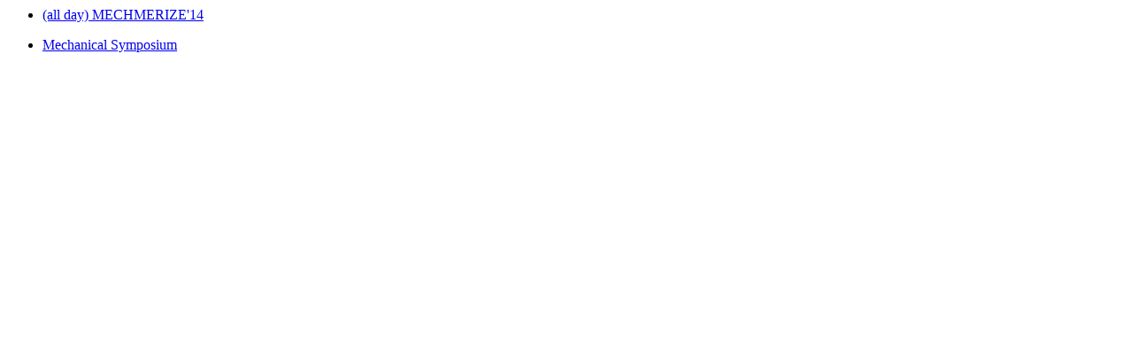

--- FILE ---
content_type: text/html
request_url: https://www.thecollegefever.com/files/LCAiZXZyX2lkIjoiMCJ9_czeaqdyyzcycqqm7nyc3f2.html
body_size: -51
content:
<ul>
		<li>
			<a href="/">(all day) MECHMERIZE'14 <br> </a>
		</li>
	</ul>
		<ul>
		<li>
			<a href="/"> Mechanical Symposium<br> </a>
		</li>
	</ul>